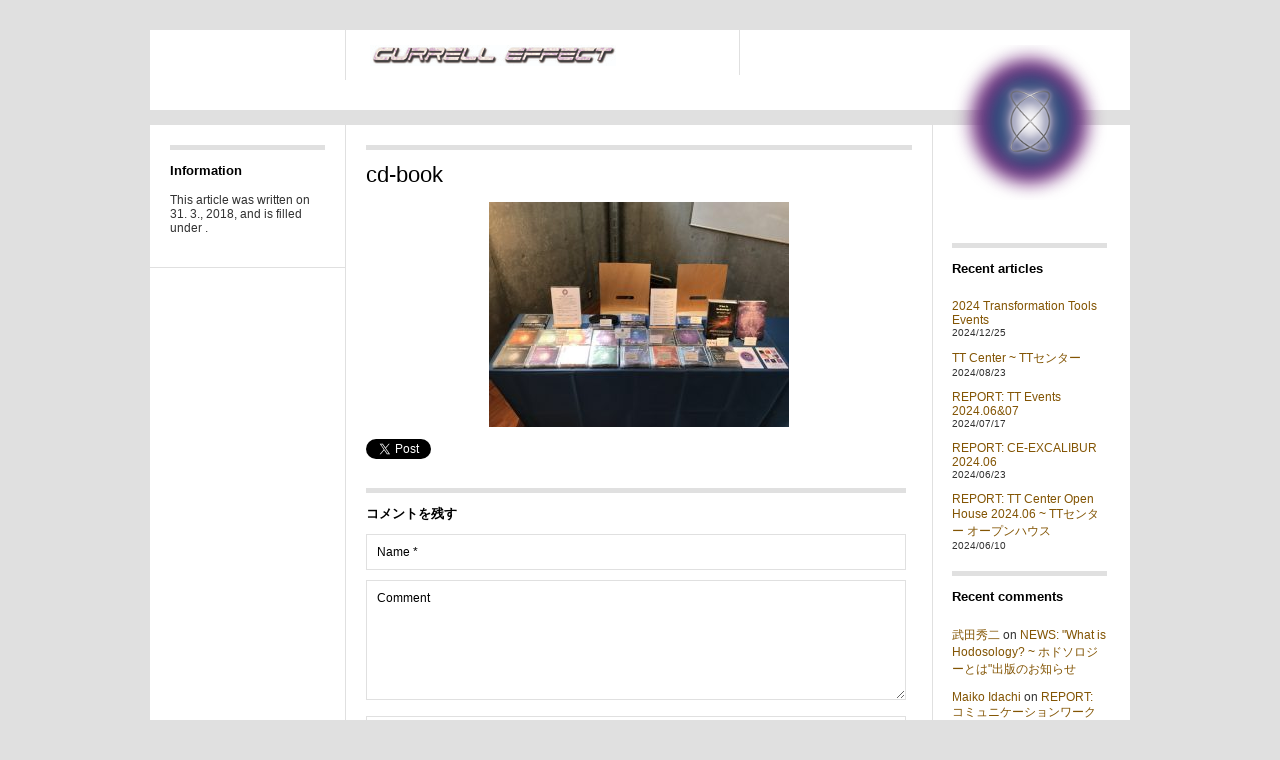

--- FILE ---
content_type: text/html; charset=UTF-8
request_url: http://currelleffect.ishwish.net/img_9965/
body_size: 8740
content:
<!DOCTYPE html PUBLIC "-//W3C//DTD XHTML 1.0 Strict//EN" "http://www.w3.org/TR/xhtml1/DTD/xhtml1-strict.dtd">
<html xmlns="http://www.w3.org/1999/xhtml" dir="ltr" xml:lang="ja">
<head>
    <meta http-equiv="Content-Type" content="text/html; charset=UTF-8" />
	<title>
        cd-book | Currell Effect &#8211; カレルエフェクト    </title>
    <meta http-equiv="Content-language" content="ja" />
    <link rel="profile" href="http://gmpg.org/xfn/11" />
    <link rel="shortcut icon" href="http://currelleffect.ishwish.net/wp-content/themes/suburbia/images/favico.ico" type="image/x-icon" />
    <link rel="stylesheet" type="text/css" media="all" href="http://currelleffect.ishwish.net/wp-content/themes/suburbia/style.css" />
    <!--[if IE]><link rel="stylesheet" type="text/css" media="all" href="http://currelleffect.ishwish.net/wp-content/themes/suburbia/ie.css" /><![endif]-->
    <link rel="pingback" href="http://currelleffect.ishwish.net/xmlrpc.php" />
    <link rel="alternate" type="application/rss+xml" title="RSS 2.0" href="http://currelleffect.ishwish.net/feed/" />
    <link rel="alternate" type="text/xml" title="RSS .92" href="http://currelleffect.ishwish.net/feed/rss/"/>
    <link rel="alternate" type="application/atom+xml" title="Atom 0.3" href="http://currelleffect.ishwish.net/feed/atom/" />
        <meta name='robots' content='max-image-preview:large' />
<link rel="alternate" type="application/rss+xml" title="Currell Effect - カレルエフェクト &raquo; cd-book のコメントのフィード" href="http://currelleffect.ishwish.net/feed/?attachment_id=3757" />
<script type="text/javascript">
/* <![CDATA[ */
window._wpemojiSettings = {"baseUrl":"https:\/\/s.w.org\/images\/core\/emoji\/15.0.3\/72x72\/","ext":".png","svgUrl":"https:\/\/s.w.org\/images\/core\/emoji\/15.0.3\/svg\/","svgExt":".svg","source":{"concatemoji":"http:\/\/currelleffect.ishwish.net\/wp-includes\/js\/wp-emoji-release.min.js?ver=6.5.7"}};
/*! This file is auto-generated */
!function(i,n){var o,s,e;function c(e){try{var t={supportTests:e,timestamp:(new Date).valueOf()};sessionStorage.setItem(o,JSON.stringify(t))}catch(e){}}function p(e,t,n){e.clearRect(0,0,e.canvas.width,e.canvas.height),e.fillText(t,0,0);var t=new Uint32Array(e.getImageData(0,0,e.canvas.width,e.canvas.height).data),r=(e.clearRect(0,0,e.canvas.width,e.canvas.height),e.fillText(n,0,0),new Uint32Array(e.getImageData(0,0,e.canvas.width,e.canvas.height).data));return t.every(function(e,t){return e===r[t]})}function u(e,t,n){switch(t){case"flag":return n(e,"\ud83c\udff3\ufe0f\u200d\u26a7\ufe0f","\ud83c\udff3\ufe0f\u200b\u26a7\ufe0f")?!1:!n(e,"\ud83c\uddfa\ud83c\uddf3","\ud83c\uddfa\u200b\ud83c\uddf3")&&!n(e,"\ud83c\udff4\udb40\udc67\udb40\udc62\udb40\udc65\udb40\udc6e\udb40\udc67\udb40\udc7f","\ud83c\udff4\u200b\udb40\udc67\u200b\udb40\udc62\u200b\udb40\udc65\u200b\udb40\udc6e\u200b\udb40\udc67\u200b\udb40\udc7f");case"emoji":return!n(e,"\ud83d\udc26\u200d\u2b1b","\ud83d\udc26\u200b\u2b1b")}return!1}function f(e,t,n){var r="undefined"!=typeof WorkerGlobalScope&&self instanceof WorkerGlobalScope?new OffscreenCanvas(300,150):i.createElement("canvas"),a=r.getContext("2d",{willReadFrequently:!0}),o=(a.textBaseline="top",a.font="600 32px Arial",{});return e.forEach(function(e){o[e]=t(a,e,n)}),o}function t(e){var t=i.createElement("script");t.src=e,t.defer=!0,i.head.appendChild(t)}"undefined"!=typeof Promise&&(o="wpEmojiSettingsSupports",s=["flag","emoji"],n.supports={everything:!0,everythingExceptFlag:!0},e=new Promise(function(e){i.addEventListener("DOMContentLoaded",e,{once:!0})}),new Promise(function(t){var n=function(){try{var e=JSON.parse(sessionStorage.getItem(o));if("object"==typeof e&&"number"==typeof e.timestamp&&(new Date).valueOf()<e.timestamp+604800&&"object"==typeof e.supportTests)return e.supportTests}catch(e){}return null}();if(!n){if("undefined"!=typeof Worker&&"undefined"!=typeof OffscreenCanvas&&"undefined"!=typeof URL&&URL.createObjectURL&&"undefined"!=typeof Blob)try{var e="postMessage("+f.toString()+"("+[JSON.stringify(s),u.toString(),p.toString()].join(",")+"));",r=new Blob([e],{type:"text/javascript"}),a=new Worker(URL.createObjectURL(r),{name:"wpTestEmojiSupports"});return void(a.onmessage=function(e){c(n=e.data),a.terminate(),t(n)})}catch(e){}c(n=f(s,u,p))}t(n)}).then(function(e){for(var t in e)n.supports[t]=e[t],n.supports.everything=n.supports.everything&&n.supports[t],"flag"!==t&&(n.supports.everythingExceptFlag=n.supports.everythingExceptFlag&&n.supports[t]);n.supports.everythingExceptFlag=n.supports.everythingExceptFlag&&!n.supports.flag,n.DOMReady=!1,n.readyCallback=function(){n.DOMReady=!0}}).then(function(){return e}).then(function(){var e;n.supports.everything||(n.readyCallback(),(e=n.source||{}).concatemoji?t(e.concatemoji):e.wpemoji&&e.twemoji&&(t(e.twemoji),t(e.wpemoji)))}))}((window,document),window._wpemojiSettings);
/* ]]> */
</script>
<style id='wp-emoji-styles-inline-css' type='text/css'>

	img.wp-smiley, img.emoji {
		display: inline !important;
		border: none !important;
		box-shadow: none !important;
		height: 1em !important;
		width: 1em !important;
		margin: 0 0.07em !important;
		vertical-align: -0.1em !important;
		background: none !important;
		padding: 0 !important;
	}
</style>
<link rel='stylesheet' id='wp-block-library-css' href='http://currelleffect.ishwish.net/wp-includes/css/dist/block-library/style.min.css?ver=6.5.7' type='text/css' media='all' />
<style id='classic-theme-styles-inline-css' type='text/css'>
/*! This file is auto-generated */
.wp-block-button__link{color:#fff;background-color:#32373c;border-radius:9999px;box-shadow:none;text-decoration:none;padding:calc(.667em + 2px) calc(1.333em + 2px);font-size:1.125em}.wp-block-file__button{background:#32373c;color:#fff;text-decoration:none}
</style>
<style id='global-styles-inline-css' type='text/css'>
body{--wp--preset--color--black: #000000;--wp--preset--color--cyan-bluish-gray: #abb8c3;--wp--preset--color--white: #ffffff;--wp--preset--color--pale-pink: #f78da7;--wp--preset--color--vivid-red: #cf2e2e;--wp--preset--color--luminous-vivid-orange: #ff6900;--wp--preset--color--luminous-vivid-amber: #fcb900;--wp--preset--color--light-green-cyan: #7bdcb5;--wp--preset--color--vivid-green-cyan: #00d084;--wp--preset--color--pale-cyan-blue: #8ed1fc;--wp--preset--color--vivid-cyan-blue: #0693e3;--wp--preset--color--vivid-purple: #9b51e0;--wp--preset--gradient--vivid-cyan-blue-to-vivid-purple: linear-gradient(135deg,rgba(6,147,227,1) 0%,rgb(155,81,224) 100%);--wp--preset--gradient--light-green-cyan-to-vivid-green-cyan: linear-gradient(135deg,rgb(122,220,180) 0%,rgb(0,208,130) 100%);--wp--preset--gradient--luminous-vivid-amber-to-luminous-vivid-orange: linear-gradient(135deg,rgba(252,185,0,1) 0%,rgba(255,105,0,1) 100%);--wp--preset--gradient--luminous-vivid-orange-to-vivid-red: linear-gradient(135deg,rgba(255,105,0,1) 0%,rgb(207,46,46) 100%);--wp--preset--gradient--very-light-gray-to-cyan-bluish-gray: linear-gradient(135deg,rgb(238,238,238) 0%,rgb(169,184,195) 100%);--wp--preset--gradient--cool-to-warm-spectrum: linear-gradient(135deg,rgb(74,234,220) 0%,rgb(151,120,209) 20%,rgb(207,42,186) 40%,rgb(238,44,130) 60%,rgb(251,105,98) 80%,rgb(254,248,76) 100%);--wp--preset--gradient--blush-light-purple: linear-gradient(135deg,rgb(255,206,236) 0%,rgb(152,150,240) 100%);--wp--preset--gradient--blush-bordeaux: linear-gradient(135deg,rgb(254,205,165) 0%,rgb(254,45,45) 50%,rgb(107,0,62) 100%);--wp--preset--gradient--luminous-dusk: linear-gradient(135deg,rgb(255,203,112) 0%,rgb(199,81,192) 50%,rgb(65,88,208) 100%);--wp--preset--gradient--pale-ocean: linear-gradient(135deg,rgb(255,245,203) 0%,rgb(182,227,212) 50%,rgb(51,167,181) 100%);--wp--preset--gradient--electric-grass: linear-gradient(135deg,rgb(202,248,128) 0%,rgb(113,206,126) 100%);--wp--preset--gradient--midnight: linear-gradient(135deg,rgb(2,3,129) 0%,rgb(40,116,252) 100%);--wp--preset--font-size--small: 13px;--wp--preset--font-size--medium: 20px;--wp--preset--font-size--large: 36px;--wp--preset--font-size--x-large: 42px;--wp--preset--spacing--20: 0.44rem;--wp--preset--spacing--30: 0.67rem;--wp--preset--spacing--40: 1rem;--wp--preset--spacing--50: 1.5rem;--wp--preset--spacing--60: 2.25rem;--wp--preset--spacing--70: 3.38rem;--wp--preset--spacing--80: 5.06rem;--wp--preset--shadow--natural: 6px 6px 9px rgba(0, 0, 0, 0.2);--wp--preset--shadow--deep: 12px 12px 50px rgba(0, 0, 0, 0.4);--wp--preset--shadow--sharp: 6px 6px 0px rgba(0, 0, 0, 0.2);--wp--preset--shadow--outlined: 6px 6px 0px -3px rgba(255, 255, 255, 1), 6px 6px rgba(0, 0, 0, 1);--wp--preset--shadow--crisp: 6px 6px 0px rgba(0, 0, 0, 1);}:where(.is-layout-flex){gap: 0.5em;}:where(.is-layout-grid){gap: 0.5em;}body .is-layout-flex{display: flex;}body .is-layout-flex{flex-wrap: wrap;align-items: center;}body .is-layout-flex > *{margin: 0;}body .is-layout-grid{display: grid;}body .is-layout-grid > *{margin: 0;}:where(.wp-block-columns.is-layout-flex){gap: 2em;}:where(.wp-block-columns.is-layout-grid){gap: 2em;}:where(.wp-block-post-template.is-layout-flex){gap: 1.25em;}:where(.wp-block-post-template.is-layout-grid){gap: 1.25em;}.has-black-color{color: var(--wp--preset--color--black) !important;}.has-cyan-bluish-gray-color{color: var(--wp--preset--color--cyan-bluish-gray) !important;}.has-white-color{color: var(--wp--preset--color--white) !important;}.has-pale-pink-color{color: var(--wp--preset--color--pale-pink) !important;}.has-vivid-red-color{color: var(--wp--preset--color--vivid-red) !important;}.has-luminous-vivid-orange-color{color: var(--wp--preset--color--luminous-vivid-orange) !important;}.has-luminous-vivid-amber-color{color: var(--wp--preset--color--luminous-vivid-amber) !important;}.has-light-green-cyan-color{color: var(--wp--preset--color--light-green-cyan) !important;}.has-vivid-green-cyan-color{color: var(--wp--preset--color--vivid-green-cyan) !important;}.has-pale-cyan-blue-color{color: var(--wp--preset--color--pale-cyan-blue) !important;}.has-vivid-cyan-blue-color{color: var(--wp--preset--color--vivid-cyan-blue) !important;}.has-vivid-purple-color{color: var(--wp--preset--color--vivid-purple) !important;}.has-black-background-color{background-color: var(--wp--preset--color--black) !important;}.has-cyan-bluish-gray-background-color{background-color: var(--wp--preset--color--cyan-bluish-gray) !important;}.has-white-background-color{background-color: var(--wp--preset--color--white) !important;}.has-pale-pink-background-color{background-color: var(--wp--preset--color--pale-pink) !important;}.has-vivid-red-background-color{background-color: var(--wp--preset--color--vivid-red) !important;}.has-luminous-vivid-orange-background-color{background-color: var(--wp--preset--color--luminous-vivid-orange) !important;}.has-luminous-vivid-amber-background-color{background-color: var(--wp--preset--color--luminous-vivid-amber) !important;}.has-light-green-cyan-background-color{background-color: var(--wp--preset--color--light-green-cyan) !important;}.has-vivid-green-cyan-background-color{background-color: var(--wp--preset--color--vivid-green-cyan) !important;}.has-pale-cyan-blue-background-color{background-color: var(--wp--preset--color--pale-cyan-blue) !important;}.has-vivid-cyan-blue-background-color{background-color: var(--wp--preset--color--vivid-cyan-blue) !important;}.has-vivid-purple-background-color{background-color: var(--wp--preset--color--vivid-purple) !important;}.has-black-border-color{border-color: var(--wp--preset--color--black) !important;}.has-cyan-bluish-gray-border-color{border-color: var(--wp--preset--color--cyan-bluish-gray) !important;}.has-white-border-color{border-color: var(--wp--preset--color--white) !important;}.has-pale-pink-border-color{border-color: var(--wp--preset--color--pale-pink) !important;}.has-vivid-red-border-color{border-color: var(--wp--preset--color--vivid-red) !important;}.has-luminous-vivid-orange-border-color{border-color: var(--wp--preset--color--luminous-vivid-orange) !important;}.has-luminous-vivid-amber-border-color{border-color: var(--wp--preset--color--luminous-vivid-amber) !important;}.has-light-green-cyan-border-color{border-color: var(--wp--preset--color--light-green-cyan) !important;}.has-vivid-green-cyan-border-color{border-color: var(--wp--preset--color--vivid-green-cyan) !important;}.has-pale-cyan-blue-border-color{border-color: var(--wp--preset--color--pale-cyan-blue) !important;}.has-vivid-cyan-blue-border-color{border-color: var(--wp--preset--color--vivid-cyan-blue) !important;}.has-vivid-purple-border-color{border-color: var(--wp--preset--color--vivid-purple) !important;}.has-vivid-cyan-blue-to-vivid-purple-gradient-background{background: var(--wp--preset--gradient--vivid-cyan-blue-to-vivid-purple) !important;}.has-light-green-cyan-to-vivid-green-cyan-gradient-background{background: var(--wp--preset--gradient--light-green-cyan-to-vivid-green-cyan) !important;}.has-luminous-vivid-amber-to-luminous-vivid-orange-gradient-background{background: var(--wp--preset--gradient--luminous-vivid-amber-to-luminous-vivid-orange) !important;}.has-luminous-vivid-orange-to-vivid-red-gradient-background{background: var(--wp--preset--gradient--luminous-vivid-orange-to-vivid-red) !important;}.has-very-light-gray-to-cyan-bluish-gray-gradient-background{background: var(--wp--preset--gradient--very-light-gray-to-cyan-bluish-gray) !important;}.has-cool-to-warm-spectrum-gradient-background{background: var(--wp--preset--gradient--cool-to-warm-spectrum) !important;}.has-blush-light-purple-gradient-background{background: var(--wp--preset--gradient--blush-light-purple) !important;}.has-blush-bordeaux-gradient-background{background: var(--wp--preset--gradient--blush-bordeaux) !important;}.has-luminous-dusk-gradient-background{background: var(--wp--preset--gradient--luminous-dusk) !important;}.has-pale-ocean-gradient-background{background: var(--wp--preset--gradient--pale-ocean) !important;}.has-electric-grass-gradient-background{background: var(--wp--preset--gradient--electric-grass) !important;}.has-midnight-gradient-background{background: var(--wp--preset--gradient--midnight) !important;}.has-small-font-size{font-size: var(--wp--preset--font-size--small) !important;}.has-medium-font-size{font-size: var(--wp--preset--font-size--medium) !important;}.has-large-font-size{font-size: var(--wp--preset--font-size--large) !important;}.has-x-large-font-size{font-size: var(--wp--preset--font-size--x-large) !important;}
.wp-block-navigation a:where(:not(.wp-element-button)){color: inherit;}
:where(.wp-block-post-template.is-layout-flex){gap: 1.25em;}:where(.wp-block-post-template.is-layout-grid){gap: 1.25em;}
:where(.wp-block-columns.is-layout-flex){gap: 2em;}:where(.wp-block-columns.is-layout-grid){gap: 2em;}
.wp-block-pullquote{font-size: 1.5em;line-height: 1.6;}
</style>
<link rel='stylesheet' id='contact-form-7-css' href='http://currelleffect.ishwish.net/wp-content/plugins/contact-form-7/includes/css/styles.css?ver=5.0.3' type='text/css' media='all' />
<script type="text/javascript" src="http://currelleffect.ishwish.net/wp-includes/js/jquery/jquery.min.js?ver=3.7.1" id="jquery-core-js"></script>
<script type="text/javascript" src="http://currelleffect.ishwish.net/wp-includes/js/jquery/jquery-migrate.min.js?ver=3.4.1" id="jquery-migrate-js"></script>
<script type="text/javascript" src="http://currelleffect.ishwish.net/wp-content/themes/suburbia/js/jquery.lazyload.mini.js?ver=6.5.7" id="lazyload-js"></script>
<script type="text/javascript" src="http://currelleffect.ishwish.net/wp-content/themes/suburbia/js/script.js?ver=6.5.7" id="script-js"></script>
<link rel="https://api.w.org/" href="http://currelleffect.ishwish.net/wp-json/" /><link rel="alternate" type="application/json" href="http://currelleffect.ishwish.net/wp-json/wp/v2/media/3757" /><link rel="EditURI" type="application/rsd+xml" title="RSD" href="http://currelleffect.ishwish.net/xmlrpc.php?rsd" />
<meta name="generator" content="WordPress 6.5.7" />
<link rel='shortlink' href='http://currelleffect.ishwish.net/?p=3757' />
<link rel="alternate" type="application/json+oembed" href="http://currelleffect.ishwish.net/wp-json/oembed/1.0/embed?url=http%3A%2F%2Fcurrelleffect.ishwish.net%2Fimg_9965%2F" />
<link rel="alternate" type="text/xml+oembed" href="http://currelleffect.ishwish.net/wp-json/oembed/1.0/embed?url=http%3A%2F%2Fcurrelleffect.ishwish.net%2Fimg_9965%2F&#038;format=xml" />
<!-- This site is powered by Tweet, Like, Plusone and Share Plugin - http://techxt.com/tweet-like-google-1-and-share-plugin-wordpress/ -->
		<meta property="og:type" content="article" />
		<meta property="og:title" content="cd-book" />
		<meta property="og:url" content="http://currelleffect.ishwish.net/img_9965/" />
		<meta property="og:site_name" content="Currell Effect &#8211; カレルエフェクト" />
		<meta property="og:description" content="CD＆本 - 
CDs and Books" />
		<!--[if lt IE 9]>
	  <script src="//html5shim.googlecode.com/svn/trunk/html5.js"></script>
	<![endif]-->
					<meta property="og:image" content="http://currelleffect.ishwish.net/wp-content/uploads/2018/03/IMG_9965-1024x768.jpg" />
			<style type="text/css">div.socialicons{float:left;display:block;margin-right: 10px;line-height: 1;padding-bottom:10px;}div.socialiconsv{line-height: 1;}div.socialiconsv p{line-height: 1;display:none;}div.socialicons p{margin-bottom: 0px !important;margin-top: 0px !important;padding-bottom: 0px !important;padding-top: 0px !important;}div.social4iv{background: none repeat scroll 0 0 #FFFFFF;border: 1px solid #aaa;border-radius: 3px 3px 3px 3px;box-shadow: 3px 3px 3px #DDDDDD;padding: 3px;position: fixed;text-align: center;top: 55px;width: 76px;display:none;}div.socialiconsv{padding-bottom: 5px;}</style>
<style data-context="foundation-flickity-css">/*! Flickity v2.0.2
http://flickity.metafizzy.co
---------------------------------------------- */.flickity-enabled{position:relative}.flickity-enabled:focus{outline:0}.flickity-viewport{overflow:hidden;position:relative;height:100%}.flickity-slider{position:absolute;width:100%;height:100%}.flickity-enabled.is-draggable{-webkit-tap-highlight-color:transparent;tap-highlight-color:transparent;-webkit-user-select:none;-moz-user-select:none;-ms-user-select:none;user-select:none}.flickity-enabled.is-draggable .flickity-viewport{cursor:move;cursor:-webkit-grab;cursor:grab}.flickity-enabled.is-draggable .flickity-viewport.is-pointer-down{cursor:-webkit-grabbing;cursor:grabbing}.flickity-prev-next-button{position:absolute;top:50%;width:44px;height:44px;border:none;border-radius:50%;background:#fff;background:hsla(0,0%,100%,.75);cursor:pointer;-webkit-transform:translateY(-50%);transform:translateY(-50%)}.flickity-prev-next-button:hover{background:#fff}.flickity-prev-next-button:focus{outline:0;box-shadow:0 0 0 5px #09f}.flickity-prev-next-button:active{opacity:.6}.flickity-prev-next-button.previous{left:10px}.flickity-prev-next-button.next{right:10px}.flickity-rtl .flickity-prev-next-button.previous{left:auto;right:10px}.flickity-rtl .flickity-prev-next-button.next{right:auto;left:10px}.flickity-prev-next-button:disabled{opacity:.3;cursor:auto}.flickity-prev-next-button svg{position:absolute;left:20%;top:20%;width:60%;height:60%}.flickity-prev-next-button .arrow{fill:#333}.flickity-page-dots{position:absolute;width:100%;bottom:-25px;padding:0;margin:0;list-style:none;text-align:center;line-height:1}.flickity-rtl .flickity-page-dots{direction:rtl}.flickity-page-dots .dot{display:inline-block;width:10px;height:10px;margin:0 8px;background:#333;border-radius:50%;opacity:.25;cursor:pointer}.flickity-page-dots .dot.is-selected{opacity:1}</style><style data-context="foundation-slideout-css">.slideout-menu{position:fixed;left:0;top:0;bottom:0;right:auto;z-index:0;width:256px;overflow-y:auto;-webkit-overflow-scrolling:touch;display:none}.slideout-menu.pushit-right{left:auto;right:0}.slideout-panel{position:relative;z-index:1;will-change:transform}.slideout-open,.slideout-open .slideout-panel,.slideout-open body{overflow:hidden}.slideout-open .slideout-menu{display:block}.pushit{display:none}</style><link rel="icon" href="http://currelleffect.ishwish.net/wp-content/uploads/2024/05/cropped-CEX-Logo-Trans-web-32x32.png" sizes="32x32" />
<link rel="icon" href="http://currelleffect.ishwish.net/wp-content/uploads/2024/05/cropped-CEX-Logo-Trans-web-192x192.png" sizes="192x192" />
<link rel="apple-touch-icon" href="http://currelleffect.ishwish.net/wp-content/uploads/2024/05/cropped-CEX-Logo-Trans-web-180x180.png" />
<meta name="msapplication-TileImage" content="http://currelleffect.ishwish.net/wp-content/uploads/2024/05/cropped-CEX-Logo-Trans-web-270x270.png" />
<style>.ios7.web-app-mode.has-fixed header{ background-color: rgba(45,53,63,.88);}</style><script src="http://ajaxzip3.googlecode.com/svn/trunk/ajaxzip3/ajaxzip3.js" charset="UTF-8"></script>
<script type="text/javascript">
//<![CDATA[
jQuery(function(){
AjaxZip3.JSONDATA="http://ajaxzip3.googlecode.com/svn/trunk/ajaxzip3/zipdata";
jQuery('#postcode').keyup(function(event){
AjaxZip3.zip2addr(this,'','your-pref','your-address');
})
})
//]]>
</script>
</head>
<body>
	<div id="wrapper">
		<div class="header clear">


        		        		<a href="http://currelleffect.ishwish.net/"><img src="http://currelleffect.ishwish.net/wp-content/uploads/2013/03/Currell-Effect-Logo-Version-2-72dpi_small.jpg" alt="Currell Effect &#8211; カレルエフェクト" /></a>        		
        					
			
			
			
            <div class="desc">
            					                
                            </div>
            <div class="space">
               	            	<p><a class="stiff" href="https://tinyurl.com/yy22jxsl" >https://tinyurl.com/yy22jxsl</a></p>
                			</div>
		</div>
        <div class="middle clear">
		<div class="meta">
        
    <h3>Information</h3>
    <p>This article was written on 31. 3., 2018, and is filled under .</p>
    
            
    </div>        
    <div id="single">
		<h1>cd-book</h1>   
		<p class="attachment"><a onclick="javascript:pageTracker._trackPageview('/downloads/wp-content/uploads/2018/03/IMG_9965.jpg');"  href='http://currelleffect.ishwish.net/wp-content/uploads/2018/03/IMG_9965.jpg'><img fetchpriority="high" decoding="async" width="300" height="225" src="http://currelleffect.ishwish.net/wp-content/uploads/2018/03/IMG_9965-300x225.jpg" class="attachment-medium size-medium" alt="" srcset="http://currelleffect.ishwish.net/wp-content/uploads/2018/03/IMG_9965-300x225.jpg 300w, http://currelleffect.ishwish.net/wp-content/uploads/2018/03/IMG_9965-768x576.jpg 768w, http://currelleffect.ishwish.net/wp-content/uploads/2018/03/IMG_9965.jpg 1024w" sizes="(max-width: 300px) 100vw, 300px" /></a></p>
<div class="social4i" style="min-height:29px;">
<div class="social4in" style="min-height:29px;float: left;">
<div class="socialicons s4twitter" style="float:left;margin-right: 10px;padding-bottom:7px"><a onclick="javascript:pageTracker._trackPageview('/outgoing/twitter.com/share');"  href="https://twitter.com/share" data-url="http://currelleffect.ishwish.net/img_9965/" data-counturl="http://currelleffect.ishwish.net/img_9965/" data-text="cd-book" class="twitter-share-button" data-count="horizontal" data-via=""></a></div>
<div class="socialicons s4fblike" style="float:left;margin-right: 10px;">
<div class="fb-like" data-href="http://currelleffect.ishwish.net/img_9965/" data-send="false"  data-layout="button_count" data-width="100" data-height="21"  data-show-faces="false"></div>
</div>
</div>
<div style="clear:both"></div>
</div>


    <div id="comments">
        
<!-- You can start editing here. -->


			<!-- If comments are open, but there are no comments. -->

	 


<div id="respond">

<h3 class="clear"><span>コメントを残す</span>
</h3>

<div id="cancel-comment-reply">
	<small><a rel="nofollow" id="cancel-comment-reply-link" href="/img_9965/#respond" style="display:none;">返信をキャンセルする。</a></small>
</div>


<form action="http://currelleffect.ishwish.net/wp-comments-post.php" method="post" id="commentform">
<fieldset>

<p><input type="text" name="author" id="author"  onfocus="if(this.value=='Name *') this.value='';" onblur="if(this.value=='') this.value='Name *';" value="Name *" tabindex="1"  /></p>

<p><textarea name="comment" id="comment" cols="100%" rows="7" tabindex="2" onfocus="if(this.innerHTML=='Comment') this.innerHTML='';">Comment</textarea></p>

<p><input type="text" name="email" id="email"  onfocus="if(this.value=='E-Mail *') this.value='';" onblur="if(this.value=='') this.value='E-Mail *';" value="E-Mail *" tabindex="3"  /></p>

<p><input type="text" name="url" id="url"  onfocus="if(this.value=='Website') this.value='';" onblur="if(this.value=='') this.value='Website';" value="Website" tabindex="4" /></p>


<!--<p><small><strong>XHTML:</strong> You can use these tags: <code>&lt;a href=&quot;&quot; title=&quot;&quot;&gt; &lt;abbr title=&quot;&quot;&gt; &lt;acronym title=&quot;&quot;&gt; &lt;b&gt; &lt;blockquote cite=&quot;&quot;&gt; &lt;cite&gt; &lt;code&gt; &lt;del datetime=&quot;&quot;&gt; &lt;em&gt; &lt;i&gt; &lt;q cite=&quot;&quot;&gt; &lt;s&gt; &lt;strike&gt; &lt;strong&gt; </code></small></p>-->


<div class="submit"><input name="submit" type="submit" id="submit" tabindex="5" value="Send" />
<input type='hidden' name='comment_post_ID' value='3757' id='comment_post_ID' />
<input type='hidden' name='comment_parent' id='comment_parent' value='0' />
</div>
<p style="display: none;"><input type="hidden" id="akismet_comment_nonce" name="akismet_comment_nonce" value="84fd4901c9" /></p><p style="display: none;"><input type="hidden" id="ak_js" name="ak_js" value="22"/></p></fieldset>
</form>

</div>

    </div>

    </div>



		  

    <div class="meta">
            <a href="http://currelleffect.ishwish.net/"><img src="http://currelleffect.ishwish.net/wp-content/uploads/2024/05/CEX-Logo-Trans-web.png" width="155" height="155" class="dem" /></a>       		
        
    <h3>Recent articles</h3>
    <ul class="recent">
    
            <li><a href="http://currelleffect.ishwish.net/news/4755/">2024 Transformation Tools Events</a><span>2024/12/25</span></li>

        
            <li><a href="http://currelleffect.ishwish.net/news/4637/">TT Center ~ TTセンター</a><span>2024/08/23</span></li>

        
            <li><a href="http://currelleffect.ishwish.net/news/4604/">REPORT: TT Events 2024.06&#038;07</a><span>2024/07/17</span></li>

        
            <li><a href="http://currelleffect.ishwish.net/news/4590/">REPORT: CE-EXCALIBUR 2024.06</a><span>2024/06/23</span></li>

        
            <li><a href="http://currelleffect.ishwish.net/news/4553/">REPORT: TT Center Open House 2024.06 ~ TTセンター オープンハウス</a><span>2024/06/10</span></li>

            </ul>
    
    <h3>Recent comments</h3>
    <ul class="recent">
                <li class="recentcomments"><a href="" class="url">武田秀二</a> on <a href="http://currelleffect.ishwish.net/?p=3734">NEWS: "What is Hodosology? ~ ホドソロジーとは"出版のお知らせ</a><span></span></li>
                    <li class="recentcomments"><a href="" class="url">Maiko Idachi</a> on <a href="http://currelleffect.ishwish.net/?p=2550">REPORT: コミュニケーションワークショップ/CEX準備コース（part 1）</a><span></span></li>
                    <li class="recentcomments"><a href="http://currelleffect.ishwish.net/news/1677/" class="url">TOKYO REPORT: Talk Seminar「バイブレーションと現実の本質」 | Currell Effect &#8211; カレルエフェクト</a> on <a href="http://currelleffect.ishwish.net/?p=1529">TOKYO: 第3回ディスカッション会</a><span></span></li>
                    <li class="recentcomments"><a href="http://tsutawaru.info/ws/483/" class="url">カレルエフェクト バージョン2 東京 | つたわるデザイン</a> on <a href="http://currelleffect.ishwish.net/?p=1070">A Message from Christopher Currell - クリストファー・カレルからのメッセージ①</a><span></span></li>
                    <li class="recentcomments"><a href="http://www.el-aura.com/20130516%e2%80%9002/" class="url">クリストファー・カレル、東京初のトークセミナーを開催！　毎日ゆるスピ！PART.9 | スピリチュアル情報のトリニティ：女性向けスピリチュアルニュース、コンテンツを配信</a> on <a href="http://currelleffect.ishwish.net/?p=1383">TOKYO SEMINAR: トークセミナー「バイブレーションと現実の本質」</a><span></span></li>
            </ul>
</div>              
		</div>
		<div class="footer clear">
        	<p>&copy; 2018 Currell Effect &#8211; カレルエフェクト. All Rights Reserved.</p>
            <p class="about">Supported by <a href="http://transformation.ishwish.net" target="_blank">Transformation Tools</a></p>
        </div>
	</div><!-- #wrapper -->

<!-- tracker added by Ultimate Google Analytics plugin v1.6.0: http://www.oratransplant.nl/uga -->
<script type="text/javascript">
var gaJsHost = (("https:" == document.location.protocol) ? "https://ssl." : "http://www.");
document.write(unescape("%3Cscript src='" + gaJsHost + "google-analytics.com/ga.js' type='text/javascript'%3E%3C/script%3E"));
</script>
<script type="text/javascript">
var pageTracker = _gat._getTracker("UA-35710471-1");
pageTracker._initData();
pageTracker._trackPageview();
</script>
<!-- Powered by WPtouch: 4.3.52 --><script type="text/javascript" src="http://currelleffect.ishwish.net/wp-includes/js/comment-reply.min.js?ver=6.5.7" id="comment-reply-js" async="async" data-wp-strategy="async"></script>
<script type="text/javascript" id="contact-form-7-js-extra">
/* <![CDATA[ */
var wpcf7 = {"apiSettings":{"root":"http:\/\/currelleffect.ishwish.net\/wp-json\/contact-form-7\/v1","namespace":"contact-form-7\/v1"},"recaptcha":{"messages":{"empty":"\u3042\u306a\u305f\u304c\u30ed\u30dc\u30c3\u30c8\u3067\u306f\u306a\u3044\u3053\u3068\u3092\u8a3c\u660e\u3057\u3066\u304f\u3060\u3055\u3044\u3002"}},"cached":"1"};
/* ]]> */
</script>
<script type="text/javascript" src="http://currelleffect.ishwish.net/wp-content/plugins/contact-form-7/includes/js/scripts.js?ver=5.0.3" id="contact-form-7-js"></script>
<script async="async" type="text/javascript" src="http://currelleffect.ishwish.net/wp-content/plugins/akismet/_inc/form.js?ver=4.0.8" id="akismet-form-js"></script>
	<div id="fb-root"></div>
	<script type="text/javascript" src="https://platform.twitter.com/widgets.js"></script><script async defer crossorigin="anonymous" src="//connect.facebook.net/ja_JP/sdk.js#xfbml=1&version=v4.0"></script><script type="text/javascript" src="https://apis.google.com/js/plusone.js"></script><script type="text/javascript" src="https://platform.linkedin.com/in.js"></script></body>
</html> 

--- FILE ---
content_type: text/css
request_url: http://currelleffect.ishwish.net/wp-content/themes/suburbia/style.css
body_size: 2926
content:
/*
Theme Name: Suburbia
Author URI: http://www.wpshower.com
Description: Suburbia is a clean and flexible WordPress grid-based magazine theme designed in a modern and minimalist style. This theme is also suitable for blogs and misc. projects. Suburbia supports all WordPress 3.0 features and gives you an extra flexibility in every single step you make.
Author: WPSHOWER & MOODYGUY
Version: 1.1
License: GNU/GPL Version 2 or later. http://www.gnu.org/licenses/gpl.html
Tags: grids, magazine, modern, stylish, minimalist
Copyright: (c) 2010 WPSHOWER
*/

/* RESET */

html,body,div,span,applet,object,iframe,h1,h2,h3,h4,h5,h6,p,blockquote,pre,a,abbr,acronym,address,big,cite,code,del,dfn,em,font,img,ins,kbd,q,s,samp,small,strike,strong,tt,var,b,u,i,center,dl,dt,dd,ol,ul,li,fieldset,form,label,legend,table,caption,tbody,tfoot,thead,tr,th,td{margin:0;padding:0;border:0;outline:0;font-size:100%;vertical-align:baseline;background:transparent;}
body{line-height:1;text-align:left;}
ol,ul{list-style:none;}
blockquote,q{quotes:none;}
blockquote:before,blockquote:after,q:before,q:after{content:'';content:none;}
:focus {outline:0;}
ins{text-decoration:none;}
del{text-decoration:line-through;}
table{border-collapse:collapse;border-spacing:0;}

body { background-color: #e0e0e0; font: normal 12px "Lucida Sans Unicode", "Lucida Grande", "Lucida Sans", Arial, sans-serif; color: #333; padding-bottom: 30px; }
p {margin: 12px 0;}
ol, ul {padding-left: 40px; margin: 12px 0;}
ol {list-style: decimal;}
ul {list-style: square;}

/* CLEAR */

.clear:after { content: "."; display: block; height: 0; clear: both; visibility: hidden; }

/* LINKS */

a { text-decoration: none; color: #835504; }
h2 a { color: #000; }
a.stiff { display: none; background-color: #ccffff; }
a img { border: 0; }

/* WRAPPER */

#wrapper { background: #fff; width: 980px; margin: 30px auto 0; }

/* HEADER */

.header { height: 50px; border-bottom: 15px solid #E0E0E0; padding: 15px; position: relative; }
.desc { width: 350px; height: 30px; border-left: 1px solid #e0e0e0; position: absolute; top: 0; right: 0; padding: 15px 20px 0; }
.space { width: 155px; height: 35px; border-right: 1px solid #e0e0e0; position: absolute; top: 0; left: 0; padding: 15px 20px 0; }
.space p {margin: 0;}
.header .dem-home { margin: 0 0 0 1px; }
.header img { margin: 0 0 0 205px; }

/* FOOTER */

.footer { display: block; height: 60px; border-top: 30px solid #E0E0E0; margin-top: -1px; padding: 10px 20px 0 20px; font-size: 10px; position: relative; }
p.about { position: absolute; top: 10px; right: 20px; }
input { width: 97px; margin: 0 auto 10px auto; padding: 10px; border: 1px solid #E0E0E0; }

/* HOMEPAGE LOGO TRICK */

.dem-home { margin: 0 0 0 1px; width: 155px; height: 155px;}
.logo-space { height: 55px; }

/* ARTICLE */

.post { border-right: 1px solid #e0e0e0; float: left; display: block; position: relative; }
.two h2, #single h2 { font: normal 17px/25px '���C���I',Meiryo, Verdana, Arial, Helvetica, sans-serif; color: #000;}
.post h4, .post h5, .post h6 { color: #000; border-top: 5px solid #e0e0e0; margin: 20px 0 0; padding: 10px 0 0 0; }

.two p, #single p { font: normal 14px/22px '���C���I',Meiryo, Verdana, Arial, Helvetica, sans-serif; }
.post .time { background-color: #e6e6e6; text-transform: uppercase; font-size: 9px; position: absolute; bottom: 20px; right: 20px; padding: 0 5px; }
.post .time a { color: #835504; }

/* ARTICLE ONE */

.one { width: 155px; height: 460px; overflow: hidden; padding: 20px; border-top: 1px solid #e0e0e0;}
.one h2 { font: normal 15px/23px Verdana, Arial, Helvetica, sans-serif; color: #000;}
.one p { font: normal 13px/21px Verdana, Arial, Helvetica, sans-serif; }
.one img { width: 155px; }
.post { word-wrap: break-word; }

/* ARTICLE TWO */

.two { width: 351px; height: 461px; padding: 20px;}
.two img { width: 350px; }

/* ARTICLE SINGLE */

#single { width: 546px; margin-right: -1px; padding: 0 20px 25px; border-right: 1px solid #e0e0e0; border-left: 1px solid #e0e0e0; float: left;}
#single h1 { font: normal 22px/30px Verdana, Arial, Helvetica, sans-serif; color: #000; padding: 10px 0 0 0; border-top: 5px solid #e0e0e0; margin: 20px 0 0; }
#single h2 { font: normal 19px/27px Verdana, Arial, Helvetica, sans-serif; color: #000; padding: 5px 20px; border-top: 1px solid #e0e0e0; border-bottom: 1px solid #e0e0e0; }
#single h3 { font: bold 13px/21px "Helvetica Neue",Helvetica,Verdana,"Lucida Sans Unicode","Lucida Grande","Lucida Sans",Arial,sans-serif; color: #000; border-top: 5px solid #e0e0e0; margin-top: 20px; padding: 10px 0 0 0; }
#single h4, #single h5, #single h6 { color: #000; border-top: 5px solid #e0e0e0; margin: 20px 0 0; padding: 10px 0 0 0; }
#single img { max-width: 546px; }
#single strong { font-weight: normal; color: #000; text-shadow: 2px 2px 2px #ccffff; }
#single blockquote { background-color: #e0e0e0; opacity: 0.8; margin: 20px; padding: 10px 15px; }
h2 a, h3 a, h4 a, h5 a, h6 a {color: #835504;}

.recent span {display: block; font-size: 10px;}
.recent li {margin-bottom: 12px;}

.err404 {font-size: 30px; margin: 0;}

/* ARTICLE ASIDE */

.aside { width: 155px; height: 460px; overflow: hidden; float: left; border-right:1px solid #E0E0E0; padding: 20px;}
.aside h3 { font: bold 13px/21px "Helvetica Neue",Helvetica,Verdana,"Lucida Sans Unicode","Lucida Grande","Lucida Sans",Arial,sans-serif; color: #000; border-top: 5px solid #e0e0e0; margin: 20px 0 0; padding: 10px 0 0 0; }
.aside ul, .meta ul, .aside ol, .meta ol { margin: 20px 0; list-style: none; padding: 0;}

/* ARTICLE META */

.meta { width: 155px; float: left; padding: 0 20px 20px; border-bottom: 1px solid #e0e0e0;}
.meta img.dem {position: relative; margin: -80px 0 20px; width: 155px; height: 155px;}
.meta h3 { font: bold 13px/21px "Helvetica Neue",Helvetica,Verdana,"Lucida Sans Unicode","Lucida Grande","Lucida Sans",Arial,sans-serif; color: #000; border-top: 5px solid #e0e0e0; margin: 20px 0 0; padding: 10px 0 0 0; }

/* ARTICLE BOTTOM */

.bottom { width: 155px; border-top: 1px solid #e0e0e0; border-bottom: 1px solid #E0E0E0; float: left; border-right:1px solid #E0E0E0; padding: 0 20px; overflow: hidden;}
.bottom h3 { font: bold 13px/21px "Helvetica Neue",Helvetica,Verdana,"Lucida Sans Unicode","Lucida Grande","Lucida Sans",Arial,sans-serif; color: #000; border-top: 5px solid #e0e0e0; margin-top: 20px; padding: 10px 0 0 0; }
.bottom ul { margin: 15px 0; padding: 0; }
.bottom li { margin: 0; padding: 0; list-style-type: none; }

#wp-calendar {width: 100%;}

.navigation h3 {margin-bottom: 15px;}
.previouspostslink {margin-right: 10px;}

/* HOVER */

.one:hover, .two:hover { background-color: #ccffff; }

/* SEPIA */

.post .sepia { margin:  0 0 20px; }
.two .sepia { width: 350px; height: 246px; }
.one .sepia { width: 155px; height: 109px; }
#single .sepia { width: 546px; height: 384px; }

/* WP image classes */

.entry-content img { margin: 0 0 1.5em 0; }

img { margin: 0; height: auto; max-width: 785px; width: auto; }
.attachment img { max-width: 785px; }
.alignnone, img.alignnone {display: block; clear: both; margin-bottom: 12px;}
.alignleft, img.alignleft { margin-right: 12px; display: inline; float: left; }
.alignright, img.alignright { margin-left: 12px; display: inline; float: right; margin-right: 12px; }
.aligncenter, img.aligncenter { margin-right: auto; margin-left: auto; display: block; clear: both; }
img.alignleft, img.alignright, img.aligncenter { margin-bottom: 12px; }
.wp-caption { margin-bottom: 12px; text-align: center; padding-top: 5px }
.wp-caption img { border: 0 none; padding: 0; margin: 0; }
.wp-caption p.wp-caption-text { font: normal 12px/18px "Lucida Sans Unicode", "Lucida Grande", "Lucida Sans", Arial, sans-serif!important; line-height: 1.5; font-size: 10px; margin: 0; font-style: italic; }
.wp-smiley { margin: 0 !important; max-height: 1em; }
.gallery { margin: 0 auto 18px; }
.gallery .gallery-item { float: left; margin-top: 0; text-align: center; width: 33%; }
.gallery .gallery-caption { color: #888; font-size: 12px; margin: 0 0 15px; }
.gallery dl { margin: 0; }
.gallery br+br { display: none; }
.attachment img { /* single attachment images should be centered */ display: block; margin: 0 auto; }

blockquote.left { margin-right: 20px; text-align: right; margin-left: 0; width: 33%; float: left; }
blockquote.right { margin-left: 20px; text-align: left; margin-right: 0; width: 33%; float: right; }
.post-edit-link { margin:20px 0 0; padding:10px 0 0; font-weight: normal;}

/* Comments */

#comments { width: 540px; }
#respond h3 span {float: left;}

#commentform { clear: both; }
#commentform p {margin: 0;}
#comment { width: 350px; clear: both; }
.login {float: right; font-weight: normal; font-style: normal;}
.comment-meta {float: left; width: 125px;}
.comment-date {font-size: 10px; color: #aaaab4; margin-bottom: 15px;}
.comment { margin-top:35px; border-top: 1px solid #e0e0e0; list-style: none; zoom: 1;}
.comment p, .comment ul, .comment ol {margin-left: 125px;}
.comment ul.children {margin-left: 55px;}
#cancel-comment-reply { padding:5px 0; }
.commentlist, .commentlist ul { padding-left: 0;}

.reply { margin-left: 125px;}
.reply a {color:#835504;}
textarea#comment { width: 518px; border: 1px solid #E0E0E0; padding: 10px; margin-bottom: 10px; overflow: auto; font: normal 12px "Lucida Sans Unicode", "Lucida Grande", "Lucida Sans", Arial, sans-serif;}
#author, #email, #url {width: 518px; font: normal 12px "Lucida Sans Unicode", "Lucida Grande", "Lucida Sans", Arial, sans-serif;}
.avatar { float:left; height:55px; padding-right:10px; width:55px; }
.submit { margin-top: 10px; }
#submit {border: none; background: #835504; color: #fff; cursor: pointer;}
.comment-reply-link { color: black; }

